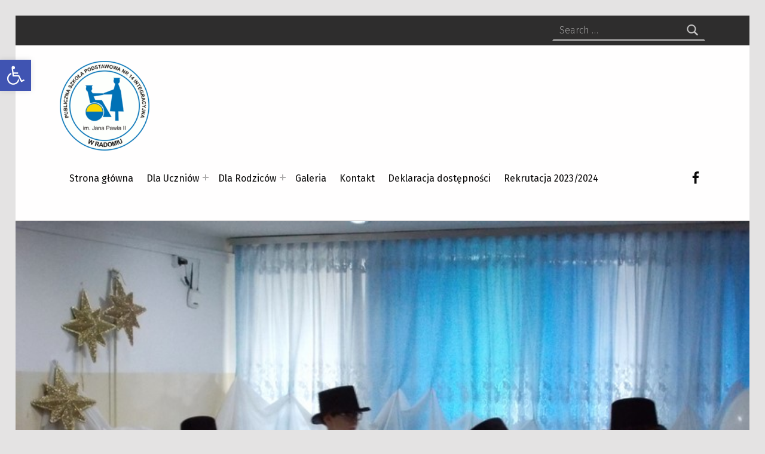

--- FILE ---
content_type: application/javascript; charset=UTF-8
request_url: https://a11y.psp14.radom.pl/wp-content/plugins/wp-spamshield/js/jscripts.php
body_size: 855
content:
function wpss_set_ckh(n,v,e,p,d,s){var t=new Date;t.setTime(t.getTime());if(e){e=e*1e3}var u=new Date(t.getTime()+e);document.cookie=n+'='+escape(v)+(e?';expires='+u.toGMTString()+';max-age='+e/1e3+';':'')+(p?';path='+p:'')+(d?';domain='+d:'')+(s?';secure':'')}function wpss_init_ckh(){wpss_set_ckh('23a8941688032edfa87452262c1756a1','f4dc8c97a1da9031b9f5d329ab1d9e75','14400','/','a11y.psp14.radom.pl','secure');wpss_set_ckh('SJECT2601','CKON2601','3600','/','a11y.psp14.radom.pl','secure');}wpss_init_ckh();jQuery(document).ready(function($){var h="form[method='post']";$(h).submit(function(){$('<input>').attr('type','hidden').attr('name','4537aa834b19f233226b441eb88fac5d').attr('value','d0e746f78f67b5328bcc854daaa05a8f').appendTo(h);return true;})});
// Generated in: 0.000262 seconds
